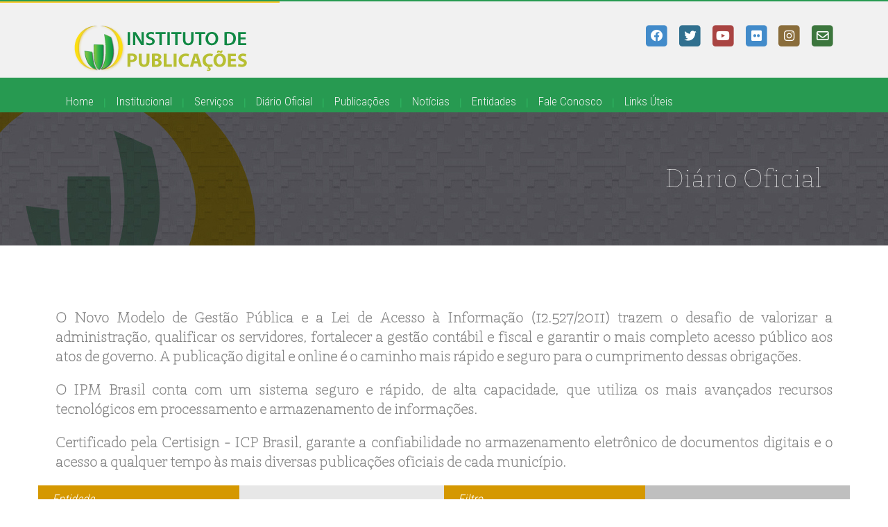

--- FILE ---
content_type: text/html; charset=utf-8
request_url: http://www.ipmbrasil.org.br/diario-oficial
body_size: 36885
content:



<!DOCTYPE html>
<html>
<head id="Head1">
    <!-- IE8 mode -->
    <!-- Titulo Master -->
    <title>
	.: Instituto de Publicações - Instituto de Pesquisas Municipais :.
</title>
    <!-- FAVICON -->
    <link rel="icon" type="image/png" href="img/logo_bola.png" /><meta name="Keywords" content="Instituto de Publicações, Publicações Municipais, Digitalização, Transparência Pública, Transparência Municipal, Lei 12.232, Portal do Município, IPM Transparência" />
    <!-- Meta Tags -->
    
    
    <!-- Facebook -->
    
    <!-- Twitter -->
    
    <!-- Google Plus -->
    
    <!-- FontFaceKit + Reset Css + CSS -->
    <link href="css/libs/bootstrap.css" rel="stylesheet" type="text/css" /><link href="css/styleprincipal.css" rel="stylesheet" type="text/css" /><link href="https://cdnjs.cloudflare.com/ajax/libs/font-awesome/6.4.2/css/all.min.css" rel="stylesheet" type="text/css" />
    <!-- Google Web Fonts -->
    <script src="js/jquery-1.9.0.min.js" type="text/javascript"></script>
    <!--[if gte IE 9]>
        <script src="js/jquery-2.0.0.min.js" type="text/javascript"></script>
    <![endif]-->
    <script src="js/utils.js" type="text/javascript"></script>
    <script src="js/jquery-1.11.1.min.js" type="text/javascript"></script>
    <script src="js/bootstrap.min.js" type="text/javascript"></script>
    <!-- Google Analytics -->
    <script type="text/javascript">
        (function (i, s, o, g, r, a, m) {
            i['GoogleAnalyticsObject'] = r; i[r] = i[r] || function () {
                (i[r].q = i[r].q || []).push(arguments)
            }, i[r].l = 1 * new Date(); a = s.createElement(o),
            m = s.getElementsByTagName(o)[0]; a.async = 1; a.src = g; m.parentNode.insertBefore(a, m)
        })(window, document, 'script', '//www.google-analytics.com/analytics.js', 'ga');

        ga('create', 'UA-2263837-3', 'auto');
        ga('send', 'pageview');
    </script>
    <script type="text/javascript">
        WebFontConfig = {
            google: { families: ['Roboto:400,500,300:latin', 'Roboto+Condensed:400,300:latin'] }
        };
        (function () {
            var wf = document.createElement('script');
            wf.src = ('https:' == document.location.protocol ? 'https' : 'http') +
              '://ajax.googleapis.com/ajax/libs/webfont/1/webfont.js';
            wf.type = 'text/javascript';
            wf.async = 'true';
            var s = document.getElementsByTagName('script')[0];
            s.parentNode.insertBefore(wf, s);
        })(); </script>
    
<link rel="icon" type="image/png" href="img/logo_bola.png" />
    <!-- Meta Tags -->
    
    
</head>
<body>
    <form method="post" action="./diario-oficial" id="form1">
<div class="aspNetHidden">
<input type="hidden" name="__EVENTTARGET" id="__EVENTTARGET" value="" />
<input type="hidden" name="__EVENTARGUMENT" id="__EVENTARGUMENT" value="" />
<input type="hidden" name="__LASTFOCUS" id="__LASTFOCUS" value="" />
<input type="hidden" name="__VIEWSTATE" id="__VIEWSTATE" value="bP5R/EPH3nyg/y3JeBVx4jkreY5sEapETtn8YXWR1Yyd6eQC9VqD98Ck9Dgr56fT2/[base64]/ALffRQf9YrvoiDfoDpiORtxnrmf5CIYIIj8AktZ1c2w/1eV8hOIBqVwhqQIckoZZbJ59eKAJSpgjLnDkpN0sVM/xVmVyNoOBlpS9Pw/yo8ZebBsR0HkXd2QGvhz6jTIPQ68h21LjubcaTpMON73yC7PJERToAUtCVyF1OU+iCjGMER5uoDV1k3fDMyC7xFrmE+NUyyZ4+bcEUsVd60GJy9e7hRAGuDCagHnhgu1Q4X2Qn48uhFjBWgQBlbAeoCEf/[base64]" />
</div>

<script type="text/javascript">
//<![CDATA[
var theForm = document.forms['form1'];
if (!theForm) {
    theForm = document.form1;
}
function __doPostBack(eventTarget, eventArgument) {
    if (!theForm.onsubmit || (theForm.onsubmit() != false)) {
        theForm.__EVENTTARGET.value = eventTarget;
        theForm.__EVENTARGUMENT.value = eventArgument;
        theForm.submit();
    }
}
//]]>
</script>


<script src="/WebResource.axd?d=pynGkmcFUV13He1Qd6_TZJdUKhzwXU4DvPvcugEoQvsJj-brg-G6Oy7aAnTWaCPAeItBQT9NltfDp2kuVOB3oQ2&amp;t=638470019903148691" type="text/javascript"></script>

<div class="aspNetHidden">

	<input type="hidden" name="__VIEWSTATEGENERATOR" id="__VIEWSTATEGENERATOR" value="7BDE6018" />
	<input type="hidden" name="__SCROLLPOSITIONX" id="__SCROLLPOSITIONX" value="0" />
	<input type="hidden" name="__SCROLLPOSITIONY" id="__SCROLLPOSITIONY" value="0" />
	<input type="hidden" name="__EVENTVALIDATION" id="__EVENTVALIDATION" value="v+LxI4TkLWVzKTongCo1ptWkOo9QEA/FXI2I2uqkKglzX91ckb73p6HN6FjV5Fq5N0RvcyG1IUpKt9b5xNjR2y/HsDgppvAxVZYA13LbYEXaURrg4PC+/6geJFwC2hdeR1sox9Fwg9FAGuOUJEW2BNtAfrmtNqZ/UNrklrjQefJBfNjgOXC34g/VE6zgkpojP6tcRVLSWb7a6etGaIIUdEnAxPmn1+9sF8jSaTgyTE0Fhtp4EsZiSM735J4hDzYTumEQ/ZafBNqRbN1JPhkoZPxw3YM47t3LPg71AjKwXTxRZOSG5vXZaYYqoQ6LY4zjw8ll0EVZKYJ92LoJiw6VQuZr/BgETJQDqpCM5UiHH5ivBuCeavYt+yaSxHgbVGMTSfg1srlH02cDL/CcLM1TlRnto3/8lI8lEWrm9e1I12H1wN6FK/DPZdK4k+qRe+jL81Tx1WAjGw/Ytf0VdxerWUnBzaQVZF2s2LZvmnBnwIb8WkKDBjyYGYCA7qrTVNn/5ti+rcAwa/dS7t0LmDSk7uBBE/WJxveO2I5OYLDzDwaN9ma0bAz+CCpe2mHV9phco/AG7YvK/MWXCZFioKw+6LMeFTAxxMtByr2PAUNWtdXODCYxxO9bkOq1T7gcf5ARRquW+xvKLz1jaucQ6XS5zGJVZS06tZYOKHXFcio/VkL4wi5AAlPaPnA8zVRyCEzXxGrdYCqRO+pLfZgoR0OFNdeF0rd2VYVSyGEctrG7J28UZb9haYblGhl7NHLVUoK52GhUjGx2OGQPgt9SorWX/36v+0dfvUnGoSgKO2s3hwcgFv8vWKup7GBNuw7kMh8OjpHhvOQc/qR9rBVEC92UJovZSMdxjqxhQrs2P2zdoY4EdlVXJWRuGvCk1pzSzmvAZWQwDex6jnafz8Osb9P42Yqbhty/1KQks40cIRywfkI=" />
</div>
        
    
    <!-- linha superior -->
    <div id="line"></div>

    <!-- Header -->
    <header>
        <div id="topo-header">
            <div class="container">
                <!-- logo -->
                <div class="col-lg-9 col-md-9">
                    <a href="Home.aspx">
                        <img src="img/logo.png" alt="Instituto de Publicações" /></a>
                </div>
                <!-- redes sociais -->
                <div id="barsocialmedia" class="col-lg-3 col-md-3">
                    <nav class="redes-socias">
                        <a href="https://www.facebook.com/pages/IPM-Brasil/212272782129865" target="_blank" class="social">
                            <span class="fa-stack fa-lg">
                                <i class="fa fa-square fa-stack-2x"></i>
                                <i class="fa-brands fa-facebook fa-stack-1x fa-inverse"></i>
                            </span>
                        </a>
                        <a href="https://twitter.com/ipmbrasil" target="_blank" class="social text-info">
                            <span class="fa-stack fa-lg">
                                <i class="fa fa-square fa-stack-2x"></i>
                                <i class="fa-brands fa-twitter fa-stack-1x fa-inverse"></i>
                            </span>
                        </a>
                        <a href="https://www.youtube.com/user/IPMBrasil" target="_blank" class="social text-danger">
                            <span class="fa-stack fa-lg">
                                <i class="fa fa-square fa-stack-2x"></i>
                                <i class="fa-brands fa-youtube fa-stack-1x fa-inverse"></i>
                            </span>
                        </a>
                        <a href="https://www.flickr.com/photos/ipmbrasil/" target="_blank" class="social text-default">
                            <span class="fa-stack fa-lg">
                                <i class="fa fa-square fa-stack-2x"></i>
                                <i class="fa-brands fa-flickr fa-stack-1x fa-inverse"></i>
                            </span>
                        </a>
                        <a href="https://instagram.com/ipmbrasil" target="_blank" class="social text-warning">
                            <span class="fa-stack fa-lg">
                                <i class="fa fa-square fa-stack-2x"></i>
                                <i class="fa-brands fa-instagram fa-stack-1x fa-inverse"></i>
                            </span>
                        </a>
                        <a href="http://webmail.ipmbrasil.org.br" target="_blank" class="social text-success">
                            <span class="fa-stack fa-lg">
                                <i class="fa fa-square fa-stack-2x"></i>
                                <i class="fa-regular fa-envelope fa-stack-1x fa-inverse"></i>
                            </span>
                        </a>
                    </nav>
                </div>
            </div>
        </div>
        <!-- ? -->
        <div class="menu">
            <div class="container">
                <!-- menu -->
                <nav class="col-lg-12 col-md-12">
                    <a href="home.aspx">Home</a>
                    <span class="separador">|</span>
                    <a href="institucional.aspx">Institucional</a>
                    <span class="separador">|</span>
                    <a href="servicos.aspx">Serviços</a>
                    <span class="separador">|</span>
                    <a href="diario-oficial.aspx">Diário Oficial</a>
                    <span class="separador">|</span>
                    <a href="publicacoes-municipais.aspx">Publicações</a>
                    <span class="separador">|</span>
                    <a href="noticias.aspx">Notícias</a>
                    <span class="separador">|</span>
                    <a href="entidades.aspx">Entidades</a>
                    <span class="separador">|</span>
                    <a href="fale-conosco.aspx">Fale Conosco</a>
                    <span class="separador">|</span>
                    <a href="links.aspx">Links Úteis</a>
                </nav>
            </div>
        </div>
    </header>

    <!-- Conteúdo Principal -->
    
    <!-- Titulo Interno -->
    <div class="titulo-interno">
        <div class="container">
            <div class="col-lg-12 col-md-12">
                <h1 class="pull-right">Diário Oficial</h1>
            </div>
        </div>
    </div>

    <!-- Conteudo Principal -->
    <div class="container">
        

    <div id="diario-oficial" class="row">

        <!-- Diario Oficial -->
        <div class="descricao-topo">
            <h2>O Novo Modelo de Gestão Pública e a Lei de Acesso à Informação (12.527/2011) trazem o desafio de valorizar a administração, qualificar os  servidores, fortalecer a gestão contábil e fiscal e garantir o mais completo acesso público aos atos de governo. A publicação digital e online é o caminho mais rápido e seguro para o cumprimento dessas obrigações.</h2>
            <h2>O IPM Brasil conta com um sistema seguro e rápido, de alta capacidade, que utiliza os mais avançados recursos tecnológicos em processamento e armazenamento de informações.</h2>
            <h2>Certificado pela Certisign - ICP Brasil, garante a confiabilidade no armazenamento eletrônico de documentos digitais e o acesso a qualquer tempo às mais diversas publicações oficiais de cada município.</h2>
        </div>

        <!-- Entidade + Filtro -->

        <div class="row">
            <!-- entidade -->
            <div class="col-lg-6 col-md-6 box-entidade" style="height: 312px;">
                <h3>Entidade</h3>
                <span class="line"></span>
                <div class="form-group">
                    <label>Tipo</label>
                    <select name="ctl00$ctl00$ctl00$ContentPlaceHolder1$ContentPlaceHolder2$ContentPlaceHolder3$ddLstTipoEntidade" onchange="javascript:setTimeout(&#39;__doPostBack(\&#39;ctl00$ctl00$ctl00$ContentPlaceHolder1$ContentPlaceHolder2$ContentPlaceHolder3$ddLstTipoEntidade\&#39;,\&#39;\&#39;)&#39;, 0)" id="ContentPlaceHolder1_ContentPlaceHolder2_ContentPlaceHolder3_ddLstTipoEntidade" class="form-control">
	<option selected="selected" value="0">TODOS</option>
	<option value="1">PREFEITURA</option>
	<option value="2">C&#194;MARA</option>
	<option value="4">FUNDOS</option>
	<option value="3">AUTARQUIAS</option>

</select>
                </div>
                <div class="form-group">
                    <label>Estado</label>
                    <select name="ctl00$ctl00$ctl00$ContentPlaceHolder1$ContentPlaceHolder2$ContentPlaceHolder3$ddLstIdEstado" onchange="javascript:setTimeout(&#39;__doPostBack(\&#39;ctl00$ctl00$ctl00$ContentPlaceHolder1$ContentPlaceHolder2$ContentPlaceHolder3$ddLstIdEstado\&#39;,\&#39;\&#39;)&#39;, 0)" id="ContentPlaceHolder1_ContentPlaceHolder2_ContentPlaceHolder3_ddLstIdEstado" class="form-control">
	<option selected="selected" value="0">TODOS</option>
	<option value="5">ACRE</option>
	<option value="3">ALAGOAS</option>
	<option value="7">AMAP&#193;</option>
	<option value="8">AMAZONAS</option>
	<option value="1">BAHIA</option>
	<option value="9">CEAR&#193;</option>
	<option value="10">DISTRITO FEDERAL</option>
	<option value="11">ESPIRITO SANTO</option>
	<option value="12">GOI&#193;S</option>
	<option value="13">MARANH&#195;O</option>
	<option value="14">MATO GROSSO</option>
	<option value="15">MATO GROSSO DO SUL</option>
	<option value="4">MINAS GERAIS</option>
	<option value="17">PAR&#193;</option>
	<option value="18">PARA&#205;BA</option>
	<option value="19">PARAN&#193;</option>
	<option value="20">PERNANBUCO</option>
	<option value="21">PIAU&#205;</option>
	<option value="22">RIO DE JANEIRO</option>
	<option value="23">RIO GRANDE DO NORTE</option>
	<option value="24">RIO GRANDE DO SUL</option>
	<option value="25">ROND&#212;NIA</option>
	<option value="26">RORAIMA</option>
	<option value="27">SANTA CATARINA</option>
	<option value="28">S&#195;O PAULO</option>
	<option value="2">SERGIPE</option>
	<option value="29">TOCANTINS</option>

</select>
                </div>
                <div class="form-group">
                    <label>Município</label>
                    <select name="ctl00$ctl00$ctl00$ContentPlaceHolder1$ContentPlaceHolder2$ContentPlaceHolder3$ddLstIdMunicipioEntidade" id="ContentPlaceHolder1_ContentPlaceHolder2_ContentPlaceHolder3_ddLstIdMunicipioEntidade" class="form-control">
	<option selected="selected" value="0">TODOS</option>

</select>
                </div>
            </div>

            <!-- filtro -->
            <div class="col-lg-6 col-md-6 box-filtro" style="height: 312px;">
                <h3>Filtro</h3>
                <span class="line"></span>
                <div class="form-group">
                    <label>Intervalo</label>
                    <div class="input-group">
                        <span class="input-group-addon">de</span>
                        <input name="ctl00$ctl00$ctl00$ContentPlaceHolder1$ContentPlaceHolder2$ContentPlaceHolder3$txtDataInicio" type="date" value="2026-01-14" id="ContentPlaceHolder1_ContentPlaceHolder2_ContentPlaceHolder3_txtDataInicio" class="form-control" role="textbox" />
                        <span class="input-group-addon">até </span>
                        <input name="ctl00$ctl00$ctl00$ContentPlaceHolder1$ContentPlaceHolder2$ContentPlaceHolder3$txtDataFim" type="date" value="2026-01-15" id="ContentPlaceHolder1_ContentPlaceHolder2_ContentPlaceHolder3_txtDataFim" class="form-control" role="textbox" />
                    </div>
                </div>
                <div class="form-group">
                    <label>Buscar por</label>
                    <input name="ctl00$ctl00$ctl00$ContentPlaceHolder1$ContentPlaceHolder2$ContentPlaceHolder3$txtPalavraChave" type="text" id="ContentPlaceHolder1_ContentPlaceHolder2_ContentPlaceHolder3_txtPalavraChave" class="form-control" role="textbox" />
                </div>
            </div>
            <!-- Botões de Pesquisa -->
            <div class="botoes-pesquisa col-lg-12 col-md-12">
                <div class="col-lg-6 col-md-6">
                    <a href="javascript:return" class="btn btn-green pull-right" onclick="form1.submit();">
                        <span class="fa-stack fa-lg">
                            <i class="fa fa-circle fa-stack-2x"></i>
                            <i class="fa fa-search fa-stack-1x fa-inverse"></i>
                        </span>
                        Consultar
                    </a>
                </div>
                <div class="col-lg-6 col-md-6">
                    <a href="javascript:return" class="btn btn-gold" onclick="clearForm(form1);">
                        <span class="fa-stack fa-lg">
                            <i class="fa fa-circle fa-stack-2x"></i>
                            <i class="fa fa-eraser fa-stack-1x fa-inverse"></i>
                        </span>
                        Limpar Campos
                    </a>
                </div>
            </div>
        </div>

        <!-- lista de publicacoes -->
        <div class="col-lg-12 col-md-12">
            <table class='table table-bordered table-hover'><thead style='background:#f7f7f7;'><tr><td><strong>Entidade</strong></td><td><strong>Data Publicação</strong></td><td><strong>Nº Edição</strong></td><td><strong>Ano</strong></td><td><strong>Descrição</strong></td><td><strong>Edição</strong></td></tr></thead><tbody><tr><td class='col-md-2'><strong>CÂMARA MUNICIPAL DE IRECÊ</strong></td><td class='col-md-1'>14/01/2026</td><td class='col-md-1'>539</td><td class='col-md-1'>15</td><td>002IN-2026 - ERRATA - EXTRATO DE CONTRATO<br/><br/>PORTARIAS DE NOMEAÇOES<br/><br/></td><td class='col-md-1'><div class='btn-group'><a href='http://www.ipmbrasil.org.br/visualizar-publicacoes.aspx?cod=103&amp;file=819F488E7C9E88BFF437B14AD61AAC26&amp;type=edicao' target='_blank' class='btn btn-sm btn-danger' role='link'><i class='fa fa-file-pdf-o'></i> VER ARQUIVO</a></div></td></tr><tr><td class='col-md-2'><strong>PREFEITURA MUNICIPAL DE RUY BARBOSA</strong></td><td class='col-md-1'>14/01/2026</td><td class='col-md-1'>1520</td><td class='col-md-1'>11</td><td>EXTRATO DO 2º TERMO ADITIVO AO CONTRATO Nº 010/2025<br/><br/>PORTARIA Nº 005 DE 14 DE JANEIRO DE 2026 - CONCEDE LICENÇA PRÊMIO À SERVIDORA MUNICIPAL ROSIMEIRE DOS SANTOS FERREIRA, VINCULADA À SECRETARIA MUNICIPAL DE SAÚDE.<br/><br/>RATIFICAÇÃO - PRONTO PAGAMENTO<br/><br/>EXTRATO DO 1º TERMO ADITIVO AO CONTRATO Nº 088/2025<br/><br/></td><td class='col-md-1'><div class='btn-group'><a href='http://www.ipmbrasil.org.br/visualizar-publicacoes.aspx?cod=4147&amp;file=055E20D6CE2B1BEE66FDEA08C346461C&amp;type=edicao' target='_blank' class='btn btn-sm btn-danger' role='link'><i class='fa fa-file-pdf-o'></i> VER ARQUIVO</a></div></td></tr><tr><td class='col-md-2'><strong>PREFEITURA MUNICIPAL DE MULUNGU DO MORRO</strong></td><td class='col-md-1'>14/01/2026</td><td class='col-md-1'>1887</td><td class='col-md-1'>14</td><td>AVISO DE LICITAÇÃO - PRORROGAÇÃOPE SRP 16/2025<br/><br/>PORTARIA Nº 023/2026, DE 14 DE JANEIRO DE 2026<br/><br/></td><td class='col-md-1'><div class='btn-group'><a href='http://www.ipmbrasil.org.br/visualizar-publicacoes.aspx?cod=1273&amp;file=C89FB7374E945D018140553BA46A7973&amp;type=edicao' target='_blank' class='btn btn-sm btn-danger' role='link'><i class='fa fa-file-pdf-o'></i> VER ARQUIVO</a></div></td></tr><tr><td class='col-md-2'><strong>PREFEITURA MUNICIPAL DE UAUÁ</strong></td><td class='col-md-1'>14/01/2026</td><td class='col-md-1'>2542</td><td class='col-md-1'>14</td><td>DECRETO Nº 07 - ALTERAÇÃO QDD<br/><br/>DECRETO Nº 08 - ALTERAÇÃO QDD<br/><br/><br/><br/></td><td class='col-md-1'><div class='btn-group'><a href='http://www.ipmbrasil.org.br/visualizar-publicacoes.aspx?cod=1658&amp;file=C661759CCE8D949457CBEF05FC8CA723&amp;type=edicao' target='_blank' class='btn btn-sm btn-danger' role='link'><i class='fa fa-file-pdf-o'></i> VER ARQUIVO</a></div></td></tr><tr><td class='col-md-2'><strong>CÂMARA MUNICIPAL DE IRAQUARA</strong></td><td class='col-md-1'>14/01/2026</td><td class='col-md-1'>366</td><td class='col-md-1'>14</td><td>AVISO DE DISPENSA DE LICITAÇÃO DISPENSA DE LICITAÇÃO Nº 006/2026, ART.75, II DA LEI 14.133/2021<br/><br/></td><td class='col-md-1'><div class='btn-group'><a href='http://www.ipmbrasil.org.br/visualizar-publicacoes.aspx?cod=1584&amp;file=3C45F97A0E9A98A4B24C42DBD3B8DCE0&amp;type=edicao' target='_blank' class='btn btn-sm btn-danger' role='link'><i class='fa fa-file-pdf-o'></i> VER ARQUIVO</a></div></td></tr><tr><td class='col-md-2'><strong>PREFEITURA MUNICIPAL DE IRAQUARA</strong></td><td class='col-md-1'>14/01/2026</td><td class='col-md-1'>1839</td><td class='col-md-1'>13</td><td>EXTRATO DE INEXIGIBILIDADE DE LICITAÇÃO IN-054-2025 <br/><br/>2° EXTRATO TERMO ADITIVO CONTRATO 011/2025<br/><br/></td><td class='col-md-1'><div class='btn-group'><a href='http://www.ipmbrasil.org.br/visualizar-publicacoes.aspx?cod=78&amp;file=C701D798A57D7C26553BEAD09E940460&amp;type=edicao' target='_blank' class='btn btn-sm btn-danger' role='link'><i class='fa fa-file-pdf-o'></i> VER ARQUIVO</a></div></td></tr><tr><td class='col-md-2'><strong>PREFEITURA MUNICIPAL DE CORDEIROS</strong></td><td class='col-md-1'>14/01/2026</td><td class='col-md-1'>2183</td><td class='col-md-1'>17</td><td>DECRETO Nº 005, “DISPÕE SOBRE A NOMEAÇÃO DOS DIRETORES E VICE-DIRETORES DAS ESCOLAS MUNICIPAIS DO MUNICÍPIO DE CORDEIROS/BA.’’<br/><br/>DECRETO Nº 006 - 2026, “DECRETA PONTO FACULTATIVO EM FUNÇÃO DO DIA DE SÃO SEBASTIÃO’’.<br/><br/>DECRETO N° 007- 2026, “DISPÕE SOBRE EXONERAÇÃO DA AGENTE DE CONTRATAÇÃO DA PREFEITURA MUNICIPAL DE CORDEIROS/BA E DÁ OUTRAS PROVIDÊNCIAS. ’’<br/><br/>DECRETO Nº 008-2026, “DISPÕE SOBRE A NOMEAÇÃO DA AGENTE DE CONTRATAÇÃO DA PREFEITURA MUNICIPAL DE CORDEIROS/BA E DÁ OUTRAS PROVIDÊNCIAS”.<br/><br/></td><td class='col-md-1'><div class='btn-group'><a href='http://www.ipmbrasil.org.br/visualizar-publicacoes.aspx?cod=1425&amp;file=97A7E724467C8B0884818ABDBA531B96&amp;type=edicao' target='_blank' class='btn btn-sm btn-danger' role='link'><i class='fa fa-file-pdf-o'></i> VER ARQUIVO</a></div></td></tr><tr><td class='col-md-2'><strong>PREFEITURA MUNICIPAL DE TERRA NOVA </strong></td><td class='col-md-1'>14/01/2026</td><td class='col-md-1'>1723</td><td class='col-md-1'>11</td><td>AVISO DE CREDENCIAMENTO Nº 001/2026.<br/><br/>AVISO DE DISPENSA DE LICITAÇÃO Nº 001/2026.<br/><br/>ATO Nº 01-2026 - QDD 2026 CM TERRA NOVA<br/><br/>PRIMEIRO TERMO ADITIVO AO CONTRATO Nº 056/2025<br/><br/>DECRETO Nº 2 DE 14 DE JANEIRO DE 2026<br/><br/></td><td class='col-md-1'><div class='btn-group'><a href='http://www.ipmbrasil.org.br/visualizar-publicacoes.aspx?cod=4114&amp;file=0403B36761DAF580AED7536C3DD390DF&amp;type=edicao' target='_blank' class='btn btn-sm btn-danger' role='link'><i class='fa fa-file-pdf-o'></i> VER ARQUIVO</a></div></td></tr><tr><td class='col-md-2'><strong>CONSÓRCIO PÚBLICO INTERFEDERATIVO DE SAÚDE DA REGIÃO DE FEIRA DE SANTANA - PORTAL DO SERTÃO</strong></td><td class='col-md-1'>14/01/2026</td><td class='col-md-1'>1152</td><td class='col-md-1'>9</td><td>AVISO DE PREGÃO ELETRÔNICO 004.2026.<br/><br/>EDITAL DE PREGÃO ELETRÔNICO 004.2026.<br/><br/>RESOLUÇÃO Nº 01 DE 02 DE JANEIRO DE 2026 - CRÉDITO ORÇAMENTÁRIO SUPLEMENTAR<br/><br/>TERMO DE CONVOCAÇÃO - Processo Seletivo Simplificado nº 016-2025.<br/><br/></td><td class='col-md-1'><div class='btn-group'><a href='http://www.ipmbrasil.org.br/visualizar-publicacoes.aspx?cod=4785&amp;file=8E57054B155F281749E688588EFD6821&amp;type=edicao' target='_blank' class='btn btn-sm btn-danger' role='link'><i class='fa fa-file-pdf-o'></i> VER ARQUIVO</a></div></td></tr><tr><td class='col-md-2'><strong>PREFEITURA MUNICIPAL DE CAATIBA</strong></td><td class='col-md-1'>14/01/2026</td><td class='col-md-1'>1464</td><td class='col-md-1'>13</td><td>DECRETO 677-2026- Nomeia Gestora FMDCA.<br/><br/></td><td class='col-md-1'><div class='btn-group'><a href='http://www.ipmbrasil.org.br/visualizar-publicacoes.aspx?cod=3670&amp;file=C815FC0003EB1301A793565BE11C5E08&amp;type=edicao' target='_blank' class='btn btn-sm btn-danger' role='link'><i class='fa fa-file-pdf-o'></i> VER ARQUIVO</a></div></td></tr><tr><td class='col-md-2'><strong>CONSÓRCIO DE DESENVOLVIMENTO SUSTENTÁVEL DO TERRITÓRIO DE IRECÊ</strong></td><td class='col-md-1'>14/01/2026</td><td class='col-md-1'>575</td><td class='col-md-1'>15</td><td> 2º TERMO ADITIVO AO CONTRATO ADMINISTRATIVO DE PRESTAÇÃO DE SERVIÇOS EM CARÁTER TEMPORÁRIO :011/2024- Hiago Medeiros Seixas<br/><br/></td><td class='col-md-1'><div class='btn-group'><a href='http://www.ipmbrasil.org.br/visualizar-publicacoes.aspx?cod=1755&amp;file=5B841EE950C6EEB7176424353D74DFD8&amp;type=edicao' target='_blank' class='btn btn-sm btn-danger' role='link'><i class='fa fa-file-pdf-o'></i> VER ARQUIVO</a></div></td></tr><tr><td class='col-md-2'><strong>CÂMARA MUNICIPAL DE CÂNDIDO SALES</strong></td><td class='col-md-1'>14/01/2026</td><td class='col-md-1'>710</td><td class='col-md-1'>11</td><td>AUTORIZAÇÃO DE CONTRATAÇÃO DIRETA DISP  04-2026
AUTORIZAÇÃO DE CONTRATAÇÃO DIRETA DISP  05-2026
AUTORIZAÇÃO DE CONTRATAÇÃO DIRETA DISP  06-2026<br/><br/>AUTORIZAÇÃO DE CONTRATAÇÃO DIRETA DISP  07-2026
AUTORIZAÇÃO DE CONTRATAÇÃO DIRETA DISP  08-2026
AUTORIZAÇÃO DE CONTRATAÇÃO DIRETA DISP  09-2026
AUTORIZAÇÃO DE CONTRATAÇÃO DIRETA DISP  10-2026<br/><br/>EXTRATO DE CONTRATO N° 09/2026<br/><br/><br/><br/>EXTRATO DE CONTRATO 10-2026<br/><br/>EXTRATO DE CONTRATO 11-2026<br/><br/>EXTRATO DE CONTRATO 12-2026<br/><br/>EXTRATO DE CONTRATO 13-2026<br/><br/>EXTRATO DE CONTRATO 14-2026<br/><br/>EXTRATO DE CONTRATO 15-2026<br/><br/></td><td class='col-md-1'><div class='btn-group'><a href='http://www.ipmbrasil.org.br/visualizar-publicacoes.aspx?cod=3957&amp;file=6A67B469225F46DBAF461A5044ADC573&amp;type=edicao' target='_blank' class='btn btn-sm btn-danger' role='link'><i class='fa fa-file-pdf-o'></i> VER ARQUIVO</a></div></td></tr><tr><td class='col-md-2'><strong>PREFEITURA MUNICIPAL DE SOUTO SOARES</strong></td><td class='col-md-1'>14/01/2026</td><td class='col-md-1'>1691</td><td class='col-md-1'>11</td><td>DECRETO FINANCEIRO 127/2025 - SUPLEMENTAÇÃO - REPUBLICAÇÃO<br/><br/>PRIMEIRO TERMO DE ADITIVO AO CONTRATO DE PRESTAÇÃO DE SERVIÇOS Nº 155/2025PS-PMSS. REF. DISPENSA Nº 036/2025 – PROCESSO ADMINISTRATIVO Nº 156/2025.<br/><br/>AVISO DE DISPENSA Nº 001/2026FMEDI – COM BASE NO ART. Nº 75, INCISO II DA LEI 14.133/2021 E DECRETO DE Nº 052/2025 DE 06 DE JANEIRO DE 2025. PROCESSO ADMINISTRATIVO Nº 008/2026<br/><br/><br/><br/><br/><br/>EDITAL DISPENSA Nº 001/2026FMEDI – COM BASE NO ART. Nº 75, INCISO II DA LEI 14.133/2021 E DECRETO DE Nº 052/2025 DE 06 DE JANEIRO DE 2025. PROCESSO ADMINISTRATIVO Nº 008/2026.<br/><br/></td><td class='col-md-1'><div class='btn-group'><a href='http://www.ipmbrasil.org.br/visualizar-publicacoes.aspx?cod=4122&amp;file=EC82DE83A713E04CFCE222E37731D838&amp;type=edicao' target='_blank' class='btn btn-sm btn-danger' role='link'><i class='fa fa-file-pdf-o'></i> VER ARQUIVO</a></div></td></tr><tr><td class='col-md-2'><strong>PREFEITURA MUNICIPAL DE BOA VISTA DO TUPIM</strong></td><td class='col-md-1'>14/01/2026</td><td class='col-md-1'>2512</td><td class='col-md-1'>16</td><td>DECRETO Nº.007, DE 14 DE JANEIRO DE 2026. VERSA SOBRE NOMEAÇÃO DE PESSOAL DE CARGO DE CONFIANÇA.<br/><br/>AVISO E EDITAL - DISPENSA N° 006/2026<br/><br/>DECRETO Nº.008, DE 14 DE JANEIRO DE 2026. VERSA SOBRE NOMEAÇÃO DE PESSOAL DE CARGO DE CONFIANÇA.<br/><br/>ERRATA DO DECRETO N° 002/2026, DE 07 DE JANEIRO DE 2026.<br/><br/></td><td class='col-md-1'><div class='btn-group'><a href='http://www.ipmbrasil.org.br/visualizar-publicacoes.aspx?cod=83&amp;file=233B4EADABBD64AB1C82AB8E79E908ED&amp;type=edicao' target='_blank' class='btn btn-sm btn-danger' role='link'><i class='fa fa-file-pdf-o'></i> VER ARQUIVO</a></div></td></tr><tr><td class='col-md-2'><strong>PREFEITURA MUNICIPAL DE UIBAÍ</strong></td><td class='col-md-1'>14/01/2026</td><td class='col-md-1'>1840</td><td class='col-md-1'>16</td><td>AVISO DE DISPENSA RATIFICAÇÃO <br/><br/></td><td class='col-md-1'><div class='btn-group'><a href='http://www.ipmbrasil.org.br/visualizar-publicacoes.aspx?cod=89&amp;file=6FA56E60B2D897FF90C32F7F1D87C6B4&amp;type=edicao' target='_blank' class='btn btn-sm btn-danger' role='link'><i class='fa fa-file-pdf-o'></i> VER ARQUIVO</a></div></td></tr></tbody></table>
        </div>

        
<ul class="pagination pull-right">
    <li 
        class="disabled" ><a href="#"><i class="fa fa-arrow-left"></i></a></li>
    
    <li class="active"><a href="/diario-oficial?page=1">1<span class="sr-only">(current)</span></a></li>
    
    <li><a href="/diario-oficial?page=2">2</a></li>
    
    <li ><a href="/diario-oficial?page=2"><i class="fa fa-arrow-right"></i></a></li>
</ul>


    </div>


    </div>


    <!-- Footer -->
    <footer>
        <!-- primeira coluna -->
        <div id="left" style="height: 340px">
            <div class="col-lg-10 pull-right" style="padding-right: 0 !important; padding-left: 0 !important;">
                <!-- informacoes -->
                <div class="top_informacoes col-lg-6 col-md-6">
                    <div class="col-lg-6 col-md-6">
                        <span class="fa-stack fa-lg pull-left">
                            <i class="fa fa-circle fa-stack-2x"></i>
                            <i class="fa fa-phone fa-stack-1x fa-inverse"></i>
                        </span>
                        <p style="padding: 10px 0 0 5px">(71) 3248.1400 | 3240.5892</p>
                    </div>
                    <div class="col-lg-6 col-md-6">
                        
                    </div>
                </div>
                <!-- endereco -->
                <div class="col-lg-4 col-md-4 endereco">
                    <p>
                        Rua Minas Gerais, nº 229<br />
                        Edf. Minas Trade Service,<br />
                        Sala 402  | Pituba<br />
                        Salvador – BA
                        <br />
                        CEP: 41830-020
                    </p>
                </div>
                <!-- redes sociais -->
                <div class="col-lg-8 col-md-8">
                    <!-- redes sociais -->
                    <div class="barsocialmedia pull-right">
                        <nav class="redes-socias">
                            <a href="https://www.facebook.com/pages/IPM-Brasil/212272782129865" target="_blank" class="social c">
                                <span class="fa-stack fa-lg">
                                    <i class="fa fa-square fa-stack-2x"></i>
                                    <i class="fa-brands fa-facebook fa-stack-1x fa-inverse"></i>
                                </span>
                            </a>
                            <a href="https://twitter.com/ipmbrasil" target="_blank" class="social text-info">
                                <span class="fa-stack fa-lg">
                                    <i class="fa fa-square fa-stack-2x"></i>
                                    <i class="fa-brands fa-twitter fa-stack-1x fa-inverse"></i>
                                </span>
                            </a>
                            <a href="https://www.youtube.com/user/IPMBrasil" target="_blank" class="social text-danger">
                                <span class="fa-stack fa-lg">
                                    <i class="fa fa-square fa-stack-2x"></i>
                                    <i class="fa-brands fa-youtube fa-stack-1x fa-inverse"></i>
                                </span>
                            </a>
                            <a href="https://www.flickr.com/photos/ipmbrasil/" target="_blank" class="social text-default">
                                <span class="fa-stack fa-lg">
                                    <i class="fa fa-square fa-stack-2x"></i>
                                    <i class="fa-brands fa-flickr fa-stack-1x fa-inverse"></i>
                                </span>
                            </a>
                            <a href="https://instagram.com/ipmbrasil" target="_blank" class="social text-warning">
                                <span class="fa-stack fa-lg">
                                    <i class="fa fa-square fa-stack-2x"></i>
                                    <i class="fa-brands fa-instagram fa-stack-1x fa-inverse"></i>
                                </span>
                            </a>
                            <a href="http://webmail.ipmbrasil.org.br" target="_blank" class="social text-success">
                                <span class="fa-stack fa-lg">
                                    <i class="fa fa-square fa-stack-2x"></i>
                                    <i class="fa-regular fa-envelope fa-stack-1x fa-inverse"></i>
                                </span>
                            </a>
                        </nav>
                    </div>
                </div>
                <!-- politicas -->
                <div class="col-lg-12 col-md-12">
                    <hr />
                </div>
                <div class="col-lg-10 col-md-10">
                    <p><a href="politica-de-privacidade.aspx">Política de Privacidade</a></p>
                    <p>Copyright 2013 © Instituto de Publicações. Todos os Direitos Reservados.</p>
                </div>
                <div class="col-lg-2 col-md-2">
                    <!--- DO NOT EDIT - GlobalSign SSL Site Seal Code - DO NOT EDIT --->

                    <!--- DO NOT EDIT - GlobalSign SSL Site Seal Code - DO NOT EDIT --->
                     
                    <!-- Selo Certisign -->
                    <a href='http://www.ipmbrasil.org.br/diario-oficial.aspx?action=showCertificacao' class="pull-right">
                        <img src='https://requisicao.certificadodigital.com.br/requisicao/images/SeloSerasa.gif' alt='Um site validado pela SERASA indica que nossa empresa concluiu satisfatoriamente
                            todos os procedimentos para determinar que o domínio validado é de propriedade ou se
                            encontra registrado por uma empresa ou organização autorizada a negociar por ela ou
                            exercer qualquer atividade lícita em seu nome.' />
                    </a>
                </div>
            </div>
        </div>
        <!-- ./row -->

        <!-- sitemap + eventos -->
        <div id="right" style="height: 340px">
            <div id="sitemap" class="col-lg-6 col-md-6">
                <ul class="list-unstyled">
                    <li><a href="institucional.aspx">Instiucional</a></li>
                    <li class="line"></li>
                    <li><a href="servicos.aspx">Serviços</a></li>
                    <li class="line"></li>
                    <li><a href="diario-oficial.aspx">Diário Oficial</a></li>
                    <li class="line"></li>
                    <li><a href="publicacoes-municipais.aspx">Publicações</a></li>
                    <li class="line"></li>
                    <li><a href="noticias.aspx">Notícias</a></li>
                    <li class="line"></li>
                    <li><a href="entidades.aspx">Entidades</a></li>
                    <li class="line"></li>
                    <li><a href="fale-conosco.aspx">Fale Conosco</a></li>
                    <li class="line"></li>
                    <li><a href="links.aspx">Links Utéis</a></li>
                </ul>
            </div>

            <!-- Selo W3C  -->
            <div class="col-lg-6 col-md-6">
                <a href="http://validator.w3.org/check?uri=http://www.ipmbrasil.org.br/diario-oficial.aspx" target="_blank">
                    <img src="img/html5_semantic.png" class="pull-right" alt="Selo W3C" style="height: 40px; width: auto; margin-top: 270px" />
                </a>
            </div>
        </div>

    </footer>




        
    

<script type="text/javascript">
//<![CDATA[

theForm.oldSubmit = theForm.submit;
theForm.submit = WebForm_SaveScrollPositionSubmit;

theForm.oldOnSubmit = theForm.onsubmit;
theForm.onsubmit = WebForm_SaveScrollPositionOnSubmit;
//]]>
</script>
</form>
</body>
</html>



--- FILE ---
content_type: text/plain
request_url: https://www.google-analytics.com/j/collect?v=1&_v=j102&a=1593668401&t=pageview&_s=1&dl=http%3A%2F%2Fwww.ipmbrasil.org.br%2Fdiario-oficial&ul=en-us%40posix&dt=.%3A%20Instituto%20de%20Publica%C3%A7%C3%B5es%20-%20Instituto%20de%20Pesquisas%20Municipais%20%3A.&sr=1280x720&vp=1280x720&_u=IEBAAEABAAAAACAAI~&jid=1842217422&gjid=324738369&cid=444169260.1768472712&tid=UA-2263837-3&_gid=1549031373.1768472712&_r=1&_slc=1&z=1010532878
body_size: -286
content:
2,cG-BDK577XE4C